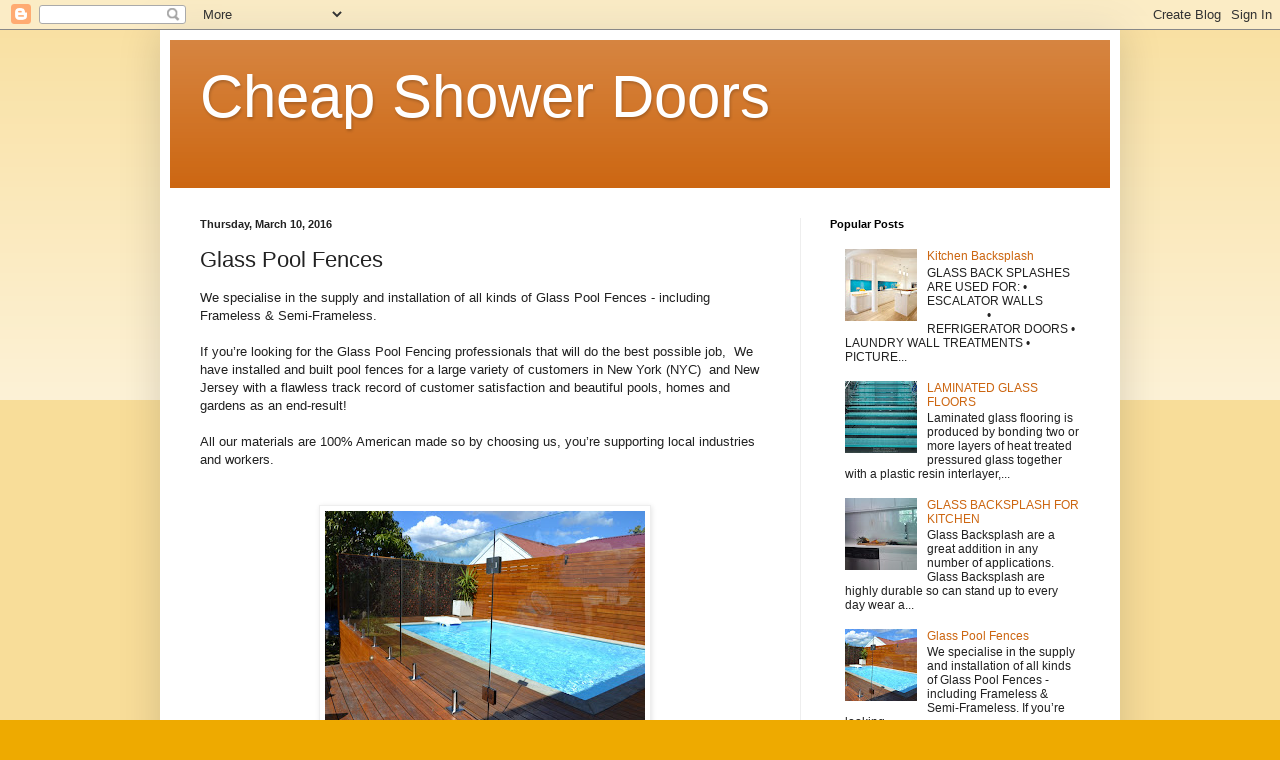

--- FILE ---
content_type: text/html; charset=UTF-8
request_url: https://cheap.showerdoorsnyc.net/2016/03/glass-pool-fences.html
body_size: 18126
content:
<!DOCTYPE html>
<html class='v2' dir='ltr' lang='en' xmlns='http://www.w3.org/1999/xhtml' xmlns:b='http://www.google.com/2005/gml/b' xmlns:data='http://www.google.com/2005/gml/data' xmlns:expr='http://www.google.com/2005/gml/expr'>
<head>
<link href='https://www.blogger.com/static/v1/widgets/335934321-css_bundle_v2.css' rel='stylesheet' type='text/css'/>
<meta content='width=1100' name='viewport'/>
<meta content='text/html; charset=UTF-8' http-equiv='Content-Type'/>
<meta content='blogger' name='generator'/>
<link href='https://cheap.showerdoorsnyc.net/favicon.ico' rel='icon' type='image/x-icon'/>
<link href='https://cheap.showerdoorsnyc.net/2016/03/glass-pool-fences.html' rel='canonical'/>
<link rel="alternate" type="application/atom+xml" title="Cheap Shower Doors - Atom" href="https://cheap.showerdoorsnyc.net/feeds/posts/default" />
<link rel="alternate" type="application/rss+xml" title="Cheap Shower Doors - RSS" href="https://cheap.showerdoorsnyc.net/feeds/posts/default?alt=rss" />
<link rel="service.post" type="application/atom+xml" title="Cheap Shower Doors - Atom" href="https://www.blogger.com/feeds/6627256574971462831/posts/default" />

<link rel="alternate" type="application/atom+xml" title="Cheap Shower Doors - Atom" href="https://cheap.showerdoorsnyc.net/feeds/3189265207436098108/comments/default" />
<!--Can't find substitution for tag [blog.ieCssRetrofitLinks]-->
<link href='https://blogger.googleusercontent.com/img/b/R29vZ2xl/AVvXsEiNJV4sV5mrsRY5xJcJRFdI5rXAefbsZ289rmh2tUM6Xut9Unay4ii_CjjVrS3x1oNE_67wPjYt3WGB7Y_oas2Gee9TKWm9YMjDggJ59yt0teckY0IRA7ezpTQG6PKahDVO4E-SrGvN6g1b/s320/frameless-glass-doors-hinges-for-glass.jpg' rel='image_src'/>
<meta content='https://cheap.showerdoorsnyc.net/2016/03/glass-pool-fences.html' property='og:url'/>
<meta content='Glass Pool Fences' property='og:title'/>
<meta content='Cheap  Shower doors from NY offers expert service to design and install your next shower and bath enclosure. 
Call for a free estimate +1-917-283-2123' property='og:description'/>
<meta content='https://blogger.googleusercontent.com/img/b/R29vZ2xl/AVvXsEiNJV4sV5mrsRY5xJcJRFdI5rXAefbsZ289rmh2tUM6Xut9Unay4ii_CjjVrS3x1oNE_67wPjYt3WGB7Y_oas2Gee9TKWm9YMjDggJ59yt0teckY0IRA7ezpTQG6PKahDVO4E-SrGvN6g1b/w1200-h630-p-k-no-nu/frameless-glass-doors-hinges-for-glass.jpg' property='og:image'/>
<title>Cheap Shower Doors: Glass Pool Fences</title>
<style id='page-skin-1' type='text/css'><!--
/*
-----------------------------------------------
Blogger Template Style
Name:     Simple
Designer: Blogger
URL:      www.blogger.com
----------------------------------------------- */
/* Content
----------------------------------------------- */
body {
font: normal normal 12px Arial, Tahoma, Helvetica, FreeSans, sans-serif;
color: #222222;
background: #eeaa00 none repeat scroll top left;
padding: 0 40px 40px 40px;
}
html body .region-inner {
min-width: 0;
max-width: 100%;
width: auto;
}
h2 {
font-size: 22px;
}
a:link {
text-decoration:none;
color: #cc6611;
}
a:visited {
text-decoration:none;
color: #888888;
}
a:hover {
text-decoration:underline;
color: #ff9900;
}
.body-fauxcolumn-outer .fauxcolumn-inner {
background: transparent url(https://resources.blogblog.com/blogblog/data/1kt/simple/body_gradient_tile_light.png) repeat scroll top left;
_background-image: none;
}
.body-fauxcolumn-outer .cap-top {
position: absolute;
z-index: 1;
height: 400px;
width: 100%;
}
.body-fauxcolumn-outer .cap-top .cap-left {
width: 100%;
background: transparent url(https://resources.blogblog.com/blogblog/data/1kt/simple/gradients_light.png) repeat-x scroll top left;
_background-image: none;
}
.content-outer {
-moz-box-shadow: 0 0 40px rgba(0, 0, 0, .15);
-webkit-box-shadow: 0 0 5px rgba(0, 0, 0, .15);
-goog-ms-box-shadow: 0 0 10px #333333;
box-shadow: 0 0 40px rgba(0, 0, 0, .15);
margin-bottom: 1px;
}
.content-inner {
padding: 10px 10px;
}
.content-inner {
background-color: #ffffff;
}
/* Header
----------------------------------------------- */
.header-outer {
background: #cc6611 url(https://resources.blogblog.com/blogblog/data/1kt/simple/gradients_light.png) repeat-x scroll 0 -400px;
_background-image: none;
}
.Header h1 {
font: normal normal 60px Arial, Tahoma, Helvetica, FreeSans, sans-serif;
color: #ffffff;
text-shadow: 1px 2px 3px rgba(0, 0, 0, .2);
}
.Header h1 a {
color: #ffffff;
}
.Header .description {
font-size: 140%;
color: #ffffff;
}
.header-inner .Header .titlewrapper {
padding: 22px 30px;
}
.header-inner .Header .descriptionwrapper {
padding: 0 30px;
}
/* Tabs
----------------------------------------------- */
.tabs-inner .section:first-child {
border-top: 0 solid #eeeeee;
}
.tabs-inner .section:first-child ul {
margin-top: -0;
border-top: 0 solid #eeeeee;
border-left: 0 solid #eeeeee;
border-right: 0 solid #eeeeee;
}
.tabs-inner .widget ul {
background: #f5f5f5 url(https://resources.blogblog.com/blogblog/data/1kt/simple/gradients_light.png) repeat-x scroll 0 -800px;
_background-image: none;
border-bottom: 1px solid #eeeeee;
margin-top: 0;
margin-left: -30px;
margin-right: -30px;
}
.tabs-inner .widget li a {
display: inline-block;
padding: .6em 1em;
font: normal normal 14px Arial, Tahoma, Helvetica, FreeSans, sans-serif;
color: #999999;
border-left: 1px solid #ffffff;
border-right: 1px solid #eeeeee;
}
.tabs-inner .widget li:first-child a {
border-left: none;
}
.tabs-inner .widget li.selected a, .tabs-inner .widget li a:hover {
color: #000000;
background-color: #eeeeee;
text-decoration: none;
}
/* Columns
----------------------------------------------- */
.main-outer {
border-top: 0 solid #eeeeee;
}
.fauxcolumn-left-outer .fauxcolumn-inner {
border-right: 1px solid #eeeeee;
}
.fauxcolumn-right-outer .fauxcolumn-inner {
border-left: 1px solid #eeeeee;
}
/* Headings
----------------------------------------------- */
div.widget > h2,
div.widget h2.title {
margin: 0 0 1em 0;
font: normal bold 11px Arial, Tahoma, Helvetica, FreeSans, sans-serif;
color: #000000;
}
/* Widgets
----------------------------------------------- */
.widget .zippy {
color: #999999;
text-shadow: 2px 2px 1px rgba(0, 0, 0, .1);
}
.widget .popular-posts ul {
list-style: none;
}
/* Posts
----------------------------------------------- */
h2.date-header {
font: normal bold 11px Arial, Tahoma, Helvetica, FreeSans, sans-serif;
}
.date-header span {
background-color: transparent;
color: #222222;
padding: inherit;
letter-spacing: inherit;
margin: inherit;
}
.main-inner {
padding-top: 30px;
padding-bottom: 30px;
}
.main-inner .column-center-inner {
padding: 0 15px;
}
.main-inner .column-center-inner .section {
margin: 0 15px;
}
.post {
margin: 0 0 25px 0;
}
h3.post-title, .comments h4 {
font: normal normal 22px Arial, Tahoma, Helvetica, FreeSans, sans-serif;
margin: .75em 0 0;
}
.post-body {
font-size: 110%;
line-height: 1.4;
position: relative;
}
.post-body img, .post-body .tr-caption-container, .Profile img, .Image img,
.BlogList .item-thumbnail img {
padding: 2px;
background: #ffffff;
border: 1px solid #eeeeee;
-moz-box-shadow: 1px 1px 5px rgba(0, 0, 0, .1);
-webkit-box-shadow: 1px 1px 5px rgba(0, 0, 0, .1);
box-shadow: 1px 1px 5px rgba(0, 0, 0, .1);
}
.post-body img, .post-body .tr-caption-container {
padding: 5px;
}
.post-body .tr-caption-container {
color: #222222;
}
.post-body .tr-caption-container img {
padding: 0;
background: transparent;
border: none;
-moz-box-shadow: 0 0 0 rgba(0, 0, 0, .1);
-webkit-box-shadow: 0 0 0 rgba(0, 0, 0, .1);
box-shadow: 0 0 0 rgba(0, 0, 0, .1);
}
.post-header {
margin: 0 0 1.5em;
line-height: 1.6;
font-size: 90%;
}
.post-footer {
margin: 20px -2px 0;
padding: 5px 10px;
color: #666666;
background-color: #f9f9f9;
border-bottom: 1px solid #eeeeee;
line-height: 1.6;
font-size: 90%;
}
#comments .comment-author {
padding-top: 1.5em;
border-top: 1px solid #eeeeee;
background-position: 0 1.5em;
}
#comments .comment-author:first-child {
padding-top: 0;
border-top: none;
}
.avatar-image-container {
margin: .2em 0 0;
}
#comments .avatar-image-container img {
border: 1px solid #eeeeee;
}
/* Comments
----------------------------------------------- */
.comments .comments-content .icon.blog-author {
background-repeat: no-repeat;
background-image: url([data-uri]);
}
.comments .comments-content .loadmore a {
border-top: 1px solid #999999;
border-bottom: 1px solid #999999;
}
.comments .comment-thread.inline-thread {
background-color: #f9f9f9;
}
.comments .continue {
border-top: 2px solid #999999;
}
/* Accents
---------------------------------------------- */
.section-columns td.columns-cell {
border-left: 1px solid #eeeeee;
}
.blog-pager {
background: transparent none no-repeat scroll top center;
}
.blog-pager-older-link, .home-link,
.blog-pager-newer-link {
background-color: #ffffff;
padding: 5px;
}
.footer-outer {
border-top: 0 dashed #bbbbbb;
}
/* Mobile
----------------------------------------------- */
body.mobile  {
background-size: auto;
}
.mobile .body-fauxcolumn-outer {
background: transparent none repeat scroll top left;
}
.mobile .body-fauxcolumn-outer .cap-top {
background-size: 100% auto;
}
.mobile .content-outer {
-webkit-box-shadow: 0 0 3px rgba(0, 0, 0, .15);
box-shadow: 0 0 3px rgba(0, 0, 0, .15);
}
.mobile .tabs-inner .widget ul {
margin-left: 0;
margin-right: 0;
}
.mobile .post {
margin: 0;
}
.mobile .main-inner .column-center-inner .section {
margin: 0;
}
.mobile .date-header span {
padding: 0.1em 10px;
margin: 0 -10px;
}
.mobile h3.post-title {
margin: 0;
}
.mobile .blog-pager {
background: transparent none no-repeat scroll top center;
}
.mobile .footer-outer {
border-top: none;
}
.mobile .main-inner, .mobile .footer-inner {
background-color: #ffffff;
}
.mobile-index-contents {
color: #222222;
}
.mobile-link-button {
background-color: #cc6611;
}
.mobile-link-button a:link, .mobile-link-button a:visited {
color: #ffffff;
}
.mobile .tabs-inner .section:first-child {
border-top: none;
}
.mobile .tabs-inner .PageList .widget-content {
background-color: #eeeeee;
color: #000000;
border-top: 1px solid #eeeeee;
border-bottom: 1px solid #eeeeee;
}
.mobile .tabs-inner .PageList .widget-content .pagelist-arrow {
border-left: 1px solid #eeeeee;
}

--></style>
<style id='template-skin-1' type='text/css'><!--
body {
min-width: 960px;
}
.content-outer, .content-fauxcolumn-outer, .region-inner {
min-width: 960px;
max-width: 960px;
_width: 960px;
}
.main-inner .columns {
padding-left: 0;
padding-right: 310px;
}
.main-inner .fauxcolumn-center-outer {
left: 0;
right: 310px;
/* IE6 does not respect left and right together */
_width: expression(this.parentNode.offsetWidth -
parseInt("0") -
parseInt("310px") + 'px');
}
.main-inner .fauxcolumn-left-outer {
width: 0;
}
.main-inner .fauxcolumn-right-outer {
width: 310px;
}
.main-inner .column-left-outer {
width: 0;
right: 100%;
margin-left: -0;
}
.main-inner .column-right-outer {
width: 310px;
margin-right: -310px;
}
#layout {
min-width: 0;
}
#layout .content-outer {
min-width: 0;
width: 800px;
}
#layout .region-inner {
min-width: 0;
width: auto;
}
body#layout div.add_widget {
padding: 8px;
}
body#layout div.add_widget a {
margin-left: 32px;
}
--></style>
<!-- Global site tag (gtag.js) - Google Analytics -->
<script async='async' src='https://www.googletagmanager.com/gtag/js?id=UA-137185299-10'></script>
<script>
  window.dataLayer = window.dataLayer || [];
  function gtag(){dataLayer.push(arguments);}
  gtag('js', new Date());

  gtag('config', 'UA-137185299-10');
</script>
<link href='https://www.blogger.com/dyn-css/authorization.css?targetBlogID=6627256574971462831&amp;zx=7b89a6b7-df73-4557-9de7-4ed8388b2f9d' media='none' onload='if(media!=&#39;all&#39;)media=&#39;all&#39;' rel='stylesheet'/><noscript><link href='https://www.blogger.com/dyn-css/authorization.css?targetBlogID=6627256574971462831&amp;zx=7b89a6b7-df73-4557-9de7-4ed8388b2f9d' rel='stylesheet'/></noscript>
<meta name='google-adsense-platform-account' content='ca-host-pub-1556223355139109'/>
<meta name='google-adsense-platform-domain' content='blogspot.com'/>

</head>
<body class='loading variant-bold'>
<div class='navbar section' id='navbar' name='Navbar'><div class='widget Navbar' data-version='1' id='Navbar1'><script type="text/javascript">
    function setAttributeOnload(object, attribute, val) {
      if(window.addEventListener) {
        window.addEventListener('load',
          function(){ object[attribute] = val; }, false);
      } else {
        window.attachEvent('onload', function(){ object[attribute] = val; });
      }
    }
  </script>
<div id="navbar-iframe-container"></div>
<script type="text/javascript" src="https://apis.google.com/js/platform.js"></script>
<script type="text/javascript">
      gapi.load("gapi.iframes:gapi.iframes.style.bubble", function() {
        if (gapi.iframes && gapi.iframes.getContext) {
          gapi.iframes.getContext().openChild({
              url: 'https://www.blogger.com/navbar/6627256574971462831?po\x3d3189265207436098108\x26origin\x3dhttps://cheap.showerdoorsnyc.net',
              where: document.getElementById("navbar-iframe-container"),
              id: "navbar-iframe"
          });
        }
      });
    </script><script type="text/javascript">
(function() {
var script = document.createElement('script');
script.type = 'text/javascript';
script.src = '//pagead2.googlesyndication.com/pagead/js/google_top_exp.js';
var head = document.getElementsByTagName('head')[0];
if (head) {
head.appendChild(script);
}})();
</script>
</div></div>
<div class='body-fauxcolumns'>
<div class='fauxcolumn-outer body-fauxcolumn-outer'>
<div class='cap-top'>
<div class='cap-left'></div>
<div class='cap-right'></div>
</div>
<div class='fauxborder-left'>
<div class='fauxborder-right'></div>
<div class='fauxcolumn-inner'>
</div>
</div>
<div class='cap-bottom'>
<div class='cap-left'></div>
<div class='cap-right'></div>
</div>
</div>
</div>
<div class='content'>
<div class='content-fauxcolumns'>
<div class='fauxcolumn-outer content-fauxcolumn-outer'>
<div class='cap-top'>
<div class='cap-left'></div>
<div class='cap-right'></div>
</div>
<div class='fauxborder-left'>
<div class='fauxborder-right'></div>
<div class='fauxcolumn-inner'>
</div>
</div>
<div class='cap-bottom'>
<div class='cap-left'></div>
<div class='cap-right'></div>
</div>
</div>
</div>
<div class='content-outer'>
<div class='content-cap-top cap-top'>
<div class='cap-left'></div>
<div class='cap-right'></div>
</div>
<div class='fauxborder-left content-fauxborder-left'>
<div class='fauxborder-right content-fauxborder-right'></div>
<div class='content-inner'>
<header>
<div class='header-outer'>
<div class='header-cap-top cap-top'>
<div class='cap-left'></div>
<div class='cap-right'></div>
</div>
<div class='fauxborder-left header-fauxborder-left'>
<div class='fauxborder-right header-fauxborder-right'></div>
<div class='region-inner header-inner'>
<div class='header section' id='header' name='Header'><div class='widget Header' data-version='1' id='Header1'>
<div id='header-inner'>
<div class='titlewrapper'>
<h1 class='title'>
<a href='https://cheap.showerdoorsnyc.net/'>
Cheap Shower Doors
</a>
</h1>
</div>
<div class='descriptionwrapper'>
<p class='description'><span>
</span></p>
</div>
</div>
</div></div>
</div>
</div>
<div class='header-cap-bottom cap-bottom'>
<div class='cap-left'></div>
<div class='cap-right'></div>
</div>
</div>
</header>
<div class='tabs-outer'>
<div class='tabs-cap-top cap-top'>
<div class='cap-left'></div>
<div class='cap-right'></div>
</div>
<div class='fauxborder-left tabs-fauxborder-left'>
<div class='fauxborder-right tabs-fauxborder-right'></div>
<div class='region-inner tabs-inner'>
<div class='tabs no-items section' id='crosscol' name='Cross-Column'></div>
<div class='tabs no-items section' id='crosscol-overflow' name='Cross-Column 2'></div>
</div>
</div>
<div class='tabs-cap-bottom cap-bottom'>
<div class='cap-left'></div>
<div class='cap-right'></div>
</div>
</div>
<div class='main-outer'>
<div class='main-cap-top cap-top'>
<div class='cap-left'></div>
<div class='cap-right'></div>
</div>
<div class='fauxborder-left main-fauxborder-left'>
<div class='fauxborder-right main-fauxborder-right'></div>
<div class='region-inner main-inner'>
<div class='columns fauxcolumns'>
<div class='fauxcolumn-outer fauxcolumn-center-outer'>
<div class='cap-top'>
<div class='cap-left'></div>
<div class='cap-right'></div>
</div>
<div class='fauxborder-left'>
<div class='fauxborder-right'></div>
<div class='fauxcolumn-inner'>
</div>
</div>
<div class='cap-bottom'>
<div class='cap-left'></div>
<div class='cap-right'></div>
</div>
</div>
<div class='fauxcolumn-outer fauxcolumn-left-outer'>
<div class='cap-top'>
<div class='cap-left'></div>
<div class='cap-right'></div>
</div>
<div class='fauxborder-left'>
<div class='fauxborder-right'></div>
<div class='fauxcolumn-inner'>
</div>
</div>
<div class='cap-bottom'>
<div class='cap-left'></div>
<div class='cap-right'></div>
</div>
</div>
<div class='fauxcolumn-outer fauxcolumn-right-outer'>
<div class='cap-top'>
<div class='cap-left'></div>
<div class='cap-right'></div>
</div>
<div class='fauxborder-left'>
<div class='fauxborder-right'></div>
<div class='fauxcolumn-inner'>
</div>
</div>
<div class='cap-bottom'>
<div class='cap-left'></div>
<div class='cap-right'></div>
</div>
</div>
<!-- corrects IE6 width calculation -->
<div class='columns-inner'>
<div class='column-center-outer'>
<div class='column-center-inner'>
<div class='main section' id='main' name='Main'><div class='widget Blog' data-version='1' id='Blog1'>
<div class='blog-posts hfeed'>

          <div class="date-outer">
        
<h2 class='date-header'><span>Thursday, March 10, 2016</span></h2>

          <div class="date-posts">
        
<div class='post-outer'>
<div class='post hentry uncustomized-post-template' itemprop='blogPost' itemscope='itemscope' itemtype='http://schema.org/BlogPosting'>
<meta content='https://blogger.googleusercontent.com/img/b/R29vZ2xl/AVvXsEiNJV4sV5mrsRY5xJcJRFdI5rXAefbsZ289rmh2tUM6Xut9Unay4ii_CjjVrS3x1oNE_67wPjYt3WGB7Y_oas2Gee9TKWm9YMjDggJ59yt0teckY0IRA7ezpTQG6PKahDVO4E-SrGvN6g1b/s320/frameless-glass-doors-hinges-for-glass.jpg' itemprop='image_url'/>
<meta content='6627256574971462831' itemprop='blogId'/>
<meta content='3189265207436098108' itemprop='postId'/>
<a name='3189265207436098108'></a>
<h3 class='post-title entry-title' itemprop='name'>
Glass Pool Fences
</h3>
<div class='post-header'>
<div class='post-header-line-1'></div>
</div>
<div class='post-body entry-content' id='post-body-3189265207436098108' itemprop='description articleBody'>
<div dir="ltr" style="text-align: left;" trbidi="on">We specialise in the supply and installation of all kinds of Glass Pool Fences - including Frameless &amp; Semi-Frameless.<br /><br />If you&#8217;re looking for the Glass Pool Fencing professionals that will do the best possible job, &nbsp;We have installed and built pool fences for a large variety of customers in New York (NYC) &nbsp;and New Jersey with a flawless track record of customer satisfaction and beautiful pools, homes and gardens as an end-result!<br /><br />All our materials are 100% American made so by choosing us, you&#8217;re supporting local industries and workers.<br /><br /><br /><div class="separator" style="clear: both; text-align: center;"><a href="https://blogger.googleusercontent.com/img/b/R29vZ2xl/AVvXsEiNJV4sV5mrsRY5xJcJRFdI5rXAefbsZ289rmh2tUM6Xut9Unay4ii_CjjVrS3x1oNE_67wPjYt3WGB7Y_oas2Gee9TKWm9YMjDggJ59yt0teckY0IRA7ezpTQG6PKahDVO4E-SrGvN6g1b/s1600/frameless-glass-doors-hinges-for-glass.jpg" imageanchor="1" style="margin-left: 1em; margin-right: 1em;"><img border="0" height="213" src="https://blogger.googleusercontent.com/img/b/R29vZ2xl/AVvXsEiNJV4sV5mrsRY5xJcJRFdI5rXAefbsZ289rmh2tUM6Xut9Unay4ii_CjjVrS3x1oNE_67wPjYt3WGB7Y_oas2Gee9TKWm9YMjDggJ59yt0teckY0IRA7ezpTQG6PKahDVO4E-SrGvN6g1b/s320/frameless-glass-doors-hinges-for-glass.jpg" width="320" /></a></div><br /><div class="separator" style="clear: both; text-align: center;"><a href="https://blogger.googleusercontent.com/img/b/R29vZ2xl/AVvXsEi0qlF0RLasCM_Ka2MzSWX_NcRqcpv-RFG342S4tBteKjBorcGJ_VduZ_8y0Hjz6-DHAO6_d7j7qsvQ-_wFCcwiKFp0Skx8f4CWg75_WFMxkNty5UOj5DAPHe6ebTPAkHtty7OxjTMdlqNh/s1600/glass-pool-fence.jpg" imageanchor="1" style="margin-left: 1em; margin-right: 1em;"><img border="0" height="213" src="https://blogger.googleusercontent.com/img/b/R29vZ2xl/AVvXsEi0qlF0RLasCM_Ka2MzSWX_NcRqcpv-RFG342S4tBteKjBorcGJ_VduZ_8y0Hjz6-DHAO6_d7j7qsvQ-_wFCcwiKFp0Skx8f4CWg75_WFMxkNty5UOj5DAPHe6ebTPAkHtty7OxjTMdlqNh/s320/glass-pool-fence.jpg" width="320" /></a></div><br /><div class="separator" style="clear: both; text-align: center;"><a href="https://blogger.googleusercontent.com/img/b/R29vZ2xl/AVvXsEh2AdprhgF0hNJ0r9ErkkE63ePbkknPGuoUxQuJAVQhv-EDvZxD5S8GilmhUxhxw7ugpbd5Pw3SkX_2xjLReDl5gffFgT0-AK2EagxBV2c6i860KRLtpePeQfXYY-VhW7rQibNqNIfY9nh8/s1600/glass-pool-fencing.jpg" imageanchor="1" style="margin-left: 1em; margin-right: 1em;"><img border="0" height="233" src="https://blogger.googleusercontent.com/img/b/R29vZ2xl/AVvXsEh2AdprhgF0hNJ0r9ErkkE63ePbkknPGuoUxQuJAVQhv-EDvZxD5S8GilmhUxhxw7ugpbd5Pw3SkX_2xjLReDl5gffFgT0-AK2EagxBV2c6i860KRLtpePeQfXYY-VhW7rQibNqNIfY9nh8/s320/glass-pool-fencing.jpg" width="320" /></a></div><br /><div class="separator" style="clear: both; text-align: center;"><a href="https://blogger.googleusercontent.com/img/b/R29vZ2xl/AVvXsEgTdszXGwGPTe8P90kHA_wXpuxsb4A0md58P2eQriryIDZThfCyERD8m_98dFcePT0IPPCXYsv9UMczo1YgAduwQ7sOrCnfm5WM0t9l9bHyWQNLL7zAfUSQQHjm4KdUhQzv6KnWSx48sNb_/s1600/Stainless-Steel-Glass-Pool-Fencing.jpg" imageanchor="1" style="margin-left: 1em; margin-right: 1em;"><img border="0" height="227" src="https://blogger.googleusercontent.com/img/b/R29vZ2xl/AVvXsEgTdszXGwGPTe8P90kHA_wXpuxsb4A0md58P2eQriryIDZThfCyERD8m_98dFcePT0IPPCXYsv9UMczo1YgAduwQ7sOrCnfm5WM0t9l9bHyWQNLL7zAfUSQQHjm4KdUhQzv6KnWSx48sNb_/s320/Stainless-Steel-Glass-Pool-Fencing.jpg" width="320" /></a></div><br /><div class="separator" style="clear: both; text-align: center;"><a href="https://blogger.googleusercontent.com/img/b/R29vZ2xl/AVvXsEj7iNlVMV_zcbbUrtP15a4j35JXnG6p8_au07YZtTXadlgpv7f9ytfV0ISklNcEJNdZhKPdVkfxckuPxB8xCArN_8dlRsW8CuV2XU53PE1b32yPIoTvTJPiXYtSN5yruZYZp5OxakmfvK9q/s1600/Wembley1.jpg" imageanchor="1" style="margin-left: 1em; margin-right: 1em;"><img border="0" height="240" src="https://blogger.googleusercontent.com/img/b/R29vZ2xl/AVvXsEj7iNlVMV_zcbbUrtP15a4j35JXnG6p8_au07YZtTXadlgpv7f9ytfV0ISklNcEJNdZhKPdVkfxckuPxB8xCArN_8dlRsW8CuV2XU53PE1b32yPIoTvTJPiXYtSN5yruZYZp5OxakmfvK9q/s320/Wembley1.jpg" width="320" /></a></div><div class="separator" style="clear: both; text-align: center;"><br /></div><div class="separator" style="clear: both; text-align: center;">&nbsp;<a href="https://4.bp.blogspot.com/-0o7L12kogxs/VrqYMGtZaXI/AAAAAAAAJXE/id6mj9tTbckq8OqIIOfndrGmo5wNaQYZw/s1600/20151007_155751.jpg" imageanchor="1" style="margin-left: 1em; margin-right: 1em;"><img border="0" height="192" src="https://4.bp.blogspot.com/-0o7L12kogxs/VrqYMGtZaXI/AAAAAAAAJXE/id6mj9tTbckq8OqIIOfndrGmo5wNaQYZw/s320/20151007_155751.jpg" width="320" /></a></div><br /></div>
<div style='clear: both;'></div>
</div>
<div class='post-footer'>
<div class='post-footer-line post-footer-line-1'>
<span class='post-author vcard'>
Posted by
<span class='fn' itemprop='author' itemscope='itemscope' itemtype='http://schema.org/Person'>
<meta content='https://www.blogger.com/profile/00085967219675275535' itemprop='url'/>
<a class='g-profile' href='https://www.blogger.com/profile/00085967219675275535' rel='author' title='author profile'>
<span itemprop='name'>Giovani</span>
</a>
</span>
</span>
<span class='post-timestamp'>
at
<meta content='https://cheap.showerdoorsnyc.net/2016/03/glass-pool-fences.html' itemprop='url'/>
<a class='timestamp-link' href='https://cheap.showerdoorsnyc.net/2016/03/glass-pool-fences.html' rel='bookmark' title='permanent link'><abbr class='published' itemprop='datePublished' title='2016-03-10T22:52:00-08:00'>10:52&#8239;PM</abbr></a>
</span>
<span class='post-comment-link'>
</span>
<span class='post-icons'>
<span class='item-control blog-admin pid-792487300'>
<a href='https://www.blogger.com/post-edit.g?blogID=6627256574971462831&postID=3189265207436098108&from=pencil' title='Edit Post'>
<img alt='' class='icon-action' height='18' src='https://resources.blogblog.com/img/icon18_edit_allbkg.gif' width='18'/>
</a>
</span>
</span>
<div class='post-share-buttons goog-inline-block'>
<a class='goog-inline-block share-button sb-email' href='https://www.blogger.com/share-post.g?blogID=6627256574971462831&postID=3189265207436098108&target=email' target='_blank' title='Email This'><span class='share-button-link-text'>Email This</span></a><a class='goog-inline-block share-button sb-blog' href='https://www.blogger.com/share-post.g?blogID=6627256574971462831&postID=3189265207436098108&target=blog' onclick='window.open(this.href, "_blank", "height=270,width=475"); return false;' target='_blank' title='BlogThis!'><span class='share-button-link-text'>BlogThis!</span></a><a class='goog-inline-block share-button sb-twitter' href='https://www.blogger.com/share-post.g?blogID=6627256574971462831&postID=3189265207436098108&target=twitter' target='_blank' title='Share to X'><span class='share-button-link-text'>Share to X</span></a><a class='goog-inline-block share-button sb-facebook' href='https://www.blogger.com/share-post.g?blogID=6627256574971462831&postID=3189265207436098108&target=facebook' onclick='window.open(this.href, "_blank", "height=430,width=640"); return false;' target='_blank' title='Share to Facebook'><span class='share-button-link-text'>Share to Facebook</span></a><a class='goog-inline-block share-button sb-pinterest' href='https://www.blogger.com/share-post.g?blogID=6627256574971462831&postID=3189265207436098108&target=pinterest' target='_blank' title='Share to Pinterest'><span class='share-button-link-text'>Share to Pinterest</span></a>
</div>
</div>
<div class='post-footer-line post-footer-line-2'>
<span class='post-labels'>
Labels:
<a href='https://cheap.showerdoorsnyc.net/search/label/glass%20fence%20manufacturer%20in%20new%20york' rel='tag'>glass fence manufacturer in new york</a>,
<a href='https://cheap.showerdoorsnyc.net/search/label/glass%20pool%20fence%20installation' rel='tag'>glass pool fence installation</a>,
<a href='https://cheap.showerdoorsnyc.net/search/label/glass%20pool%20fence%20Nassau%20county' rel='tag'>glass pool fence Nassau county</a>,
<a href='https://cheap.showerdoorsnyc.net/search/label/glass%20pool%20fence%20new%20york' rel='tag'>glass pool fence new york</a>,
<a href='https://cheap.showerdoorsnyc.net/search/label/glass%20pool%20fence%20staten%20island' rel='tag'>glass pool fence staten island</a>,
<a href='https://cheap.showerdoorsnyc.net/search/label/glass%20pool%20fence%20Suffolk%20county' rel='tag'>glass pool fence Suffolk county</a>
</span>
</div>
<div class='post-footer-line post-footer-line-3'>
<span class='post-location'>
</span>
</div>
</div>
</div>
<div class='comments' id='comments'>
<a name='comments'></a>
<h4>8 comments:</h4>
<div class='comments-content'>
<script async='async' src='' type='text/javascript'></script>
<script type='text/javascript'>
    (function() {
      var items = null;
      var msgs = null;
      var config = {};

// <![CDATA[
      var cursor = null;
      if (items && items.length > 0) {
        cursor = parseInt(items[items.length - 1].timestamp) + 1;
      }

      var bodyFromEntry = function(entry) {
        var text = (entry &&
                    ((entry.content && entry.content.$t) ||
                     (entry.summary && entry.summary.$t))) ||
            '';
        if (entry && entry.gd$extendedProperty) {
          for (var k in entry.gd$extendedProperty) {
            if (entry.gd$extendedProperty[k].name == 'blogger.contentRemoved') {
              return '<span class="deleted-comment">' + text + '</span>';
            }
          }
        }
        return text;
      }

      var parse = function(data) {
        cursor = null;
        var comments = [];
        if (data && data.feed && data.feed.entry) {
          for (var i = 0, entry; entry = data.feed.entry[i]; i++) {
            var comment = {};
            // comment ID, parsed out of the original id format
            var id = /blog-(\d+).post-(\d+)/.exec(entry.id.$t);
            comment.id = id ? id[2] : null;
            comment.body = bodyFromEntry(entry);
            comment.timestamp = Date.parse(entry.published.$t) + '';
            if (entry.author && entry.author.constructor === Array) {
              var auth = entry.author[0];
              if (auth) {
                comment.author = {
                  name: (auth.name ? auth.name.$t : undefined),
                  profileUrl: (auth.uri ? auth.uri.$t : undefined),
                  avatarUrl: (auth.gd$image ? auth.gd$image.src : undefined)
                };
              }
            }
            if (entry.link) {
              if (entry.link[2]) {
                comment.link = comment.permalink = entry.link[2].href;
              }
              if (entry.link[3]) {
                var pid = /.*comments\/default\/(\d+)\?.*/.exec(entry.link[3].href);
                if (pid && pid[1]) {
                  comment.parentId = pid[1];
                }
              }
            }
            comment.deleteclass = 'item-control blog-admin';
            if (entry.gd$extendedProperty) {
              for (var k in entry.gd$extendedProperty) {
                if (entry.gd$extendedProperty[k].name == 'blogger.itemClass') {
                  comment.deleteclass += ' ' + entry.gd$extendedProperty[k].value;
                } else if (entry.gd$extendedProperty[k].name == 'blogger.displayTime') {
                  comment.displayTime = entry.gd$extendedProperty[k].value;
                }
              }
            }
            comments.push(comment);
          }
        }
        return comments;
      };

      var paginator = function(callback) {
        if (hasMore()) {
          var url = config.feed + '?alt=json&v=2&orderby=published&reverse=false&max-results=50';
          if (cursor) {
            url += '&published-min=' + new Date(cursor).toISOString();
          }
          window.bloggercomments = function(data) {
            var parsed = parse(data);
            cursor = parsed.length < 50 ? null
                : parseInt(parsed[parsed.length - 1].timestamp) + 1
            callback(parsed);
            window.bloggercomments = null;
          }
          url += '&callback=bloggercomments';
          var script = document.createElement('script');
          script.type = 'text/javascript';
          script.src = url;
          document.getElementsByTagName('head')[0].appendChild(script);
        }
      };
      var hasMore = function() {
        return !!cursor;
      };
      var getMeta = function(key, comment) {
        if ('iswriter' == key) {
          var matches = !!comment.author
              && comment.author.name == config.authorName
              && comment.author.profileUrl == config.authorUrl;
          return matches ? 'true' : '';
        } else if ('deletelink' == key) {
          return config.baseUri + '/comment/delete/'
               + config.blogId + '/' + comment.id;
        } else if ('deleteclass' == key) {
          return comment.deleteclass;
        }
        return '';
      };

      var replybox = null;
      var replyUrlParts = null;
      var replyParent = undefined;

      var onReply = function(commentId, domId) {
        if (replybox == null) {
          // lazily cache replybox, and adjust to suit this style:
          replybox = document.getElementById('comment-editor');
          if (replybox != null) {
            replybox.height = '250px';
            replybox.style.display = 'block';
            replyUrlParts = replybox.src.split('#');
          }
        }
        if (replybox && (commentId !== replyParent)) {
          replybox.src = '';
          document.getElementById(domId).insertBefore(replybox, null);
          replybox.src = replyUrlParts[0]
              + (commentId ? '&parentID=' + commentId : '')
              + '#' + replyUrlParts[1];
          replyParent = commentId;
        }
      };

      var hash = (window.location.hash || '#').substring(1);
      var startThread, targetComment;
      if (/^comment-form_/.test(hash)) {
        startThread = hash.substring('comment-form_'.length);
      } else if (/^c[0-9]+$/.test(hash)) {
        targetComment = hash.substring(1);
      }

      // Configure commenting API:
      var configJso = {
        'maxDepth': config.maxThreadDepth
      };
      var provider = {
        'id': config.postId,
        'data': items,
        'loadNext': paginator,
        'hasMore': hasMore,
        'getMeta': getMeta,
        'onReply': onReply,
        'rendered': true,
        'initComment': targetComment,
        'initReplyThread': startThread,
        'config': configJso,
        'messages': msgs
      };

      var render = function() {
        if (window.goog && window.goog.comments) {
          var holder = document.getElementById('comment-holder');
          window.goog.comments.render(holder, provider);
        }
      };

      // render now, or queue to render when library loads:
      if (window.goog && window.goog.comments) {
        render();
      } else {
        window.goog = window.goog || {};
        window.goog.comments = window.goog.comments || {};
        window.goog.comments.loadQueue = window.goog.comments.loadQueue || [];
        window.goog.comments.loadQueue.push(render);
      }
    })();
// ]]>
  </script>
<div id='comment-holder'>
<div class="comment-thread toplevel-thread"><ol id="top-ra"><li class="comment" id="c8121069737096664740"><div class="avatar-image-container"><img src="//www.blogger.com/img/blogger_logo_round_35.png" alt=""/></div><div class="comment-block"><div class="comment-header"><cite class="user"><a href="https://www.blogger.com/profile/00858576748282582673" rel="nofollow">UNKNOWN</a></cite><span class="icon user "></span><span class="datetime secondary-text"><a rel="nofollow" href="https://cheap.showerdoorsnyc.net/2016/03/glass-pool-fences.html?showComment=1600931163850#c8121069737096664740">September 24, 2020 at 12:06&#8239;AM</a></span></div><p class="comment-content">Yes i am totally agreed with this article and i just want say that this article is very nice and very informative article.I will make sure to be reading your blog more. You made a good point but I can&#39;t help but wonder, what about the other side? !!!!!!THANKS!!!!!! <a href="https://www.royalglass.co.nz/services/glass-partition/" rel="nofollow">glass partition walls for home</a></p><span class="comment-actions secondary-text"><a class="comment-reply" target="_self" data-comment-id="8121069737096664740">Reply</a><span class="item-control blog-admin blog-admin pid-788893862"><a target="_self" href="https://www.blogger.com/comment/delete/6627256574971462831/8121069737096664740">Delete</a></span></span></div><div class="comment-replies"><div id="c8121069737096664740-rt" class="comment-thread inline-thread hidden"><span class="thread-toggle thread-expanded"><span class="thread-arrow"></span><span class="thread-count"><a target="_self">Replies</a></span></span><ol id="c8121069737096664740-ra" class="thread-chrome thread-expanded"><div></div><div id="c8121069737096664740-continue" class="continue"><a class="comment-reply" target="_self" data-comment-id="8121069737096664740">Reply</a></div></ol></div></div><div class="comment-replybox-single" id="c8121069737096664740-ce"></div></li><li class="comment" id="c1500403343226242365"><div class="avatar-image-container"><img src="//blogger.googleusercontent.com/img/b/R29vZ2xl/AVvXsEgiojVNg_ytCskgxMC2N-xSYyKvLnAE9qmDcOQS9WecE7t1PAtnuP7Lpom6CM6Q98QJOyYlr_QMZu-e5XfqhuCe1Oi57j9foDwwwrhznaL02187hOaH8RshghrP4WmPmw/s45-c/Know-What-You-Should-Learn-About-The-Food-Verification-Toto-Site.jpg" alt=""/></div><div class="comment-block"><div class="comment-header"><cite class="user"><a href="https://www.blogger.com/profile/15619315679290851187" rel="nofollow">play</a></cite><span class="icon user "></span><span class="datetime secondary-text"><a rel="nofollow" href="https://cheap.showerdoorsnyc.net/2016/03/glass-pool-fences.html?showComment=1609313408865#c1500403343226242365">December 29, 2020 at 11:30&#8239;PM</a></span></div><p class="comment-content">I was reading some of your content on this website and I conceive this internet site is really informative ! Keep on putting up. <a href="http://www.ccpoolfencing.com.au/" rel="nofollow">temporary pool fencing perth</a><br></p><span class="comment-actions secondary-text"><a class="comment-reply" target="_self" data-comment-id="1500403343226242365">Reply</a><span class="item-control blog-admin blog-admin pid-473676264"><a target="_self" href="https://www.blogger.com/comment/delete/6627256574971462831/1500403343226242365">Delete</a></span></span></div><div class="comment-replies"><div id="c1500403343226242365-rt" class="comment-thread inline-thread hidden"><span class="thread-toggle thread-expanded"><span class="thread-arrow"></span><span class="thread-count"><a target="_self">Replies</a></span></span><ol id="c1500403343226242365-ra" class="thread-chrome thread-expanded"><div></div><div id="c1500403343226242365-continue" class="continue"><a class="comment-reply" target="_self" data-comment-id="1500403343226242365">Reply</a></div></ol></div></div><div class="comment-replybox-single" id="c1500403343226242365-ce"></div></li><li class="comment" id="c7560544960512468167"><div class="avatar-image-container"><img src="//www.blogger.com/img/blogger_logo_round_35.png" alt=""/></div><div class="comment-block"><div class="comment-header"><cite class="user"><a href="https://www.blogger.com/profile/07936488364851332447" rel="nofollow">CheatSyk</a></cite><span class="icon user "></span><span class="datetime secondary-text"><a rel="nofollow" href="https://cheap.showerdoorsnyc.net/2016/03/glass-pool-fences.html?showComment=1609494437011#c7560544960512468167">January 1, 2021 at 1:47&#8239;AM</a></span></div><p class="comment-content">Truly, network pool wall aren&#39;t also known as any remaining kinds of pool wall, yet they actually come exceptionally evaluated and suggest. <a href="https://www.mermaidfencing.com.au/" rel="nofollow">Pool Fencing Gold Coast</a><br></p><span class="comment-actions secondary-text"><a class="comment-reply" target="_self" data-comment-id="7560544960512468167">Reply</a><span class="item-control blog-admin blog-admin pid-184190746"><a target="_self" href="https://www.blogger.com/comment/delete/6627256574971462831/7560544960512468167">Delete</a></span></span></div><div class="comment-replies"><div id="c7560544960512468167-rt" class="comment-thread inline-thread hidden"><span class="thread-toggle thread-expanded"><span class="thread-arrow"></span><span class="thread-count"><a target="_self">Replies</a></span></span><ol id="c7560544960512468167-ra" class="thread-chrome thread-expanded"><div></div><div id="c7560544960512468167-continue" class="continue"><a class="comment-reply" target="_self" data-comment-id="7560544960512468167">Reply</a></div></ol></div></div><div class="comment-replybox-single" id="c7560544960512468167-ce"></div></li><li class="comment" id="c5635477942813750444"><div class="avatar-image-container"><img src="//www.blogger.com/img/blogger_logo_round_35.png" alt=""/></div><div class="comment-block"><div class="comment-header"><cite class="user"><a href="https://www.blogger.com/profile/12092429674861879453" rel="nofollow">seoaqsa</a></cite><span class="icon user "></span><span class="datetime secondary-text"><a rel="nofollow" href="https://cheap.showerdoorsnyc.net/2016/03/glass-pool-fences.html?showComment=1610465074091#c5635477942813750444">January 12, 2021 at 7:24&#8239;AM</a></span></div><p class="comment-content">Most beneficial gentleman speeches and toasts are made to enliven supply accolade up to the wedding couple. Newbie audio system the attention of loud crowds should always think about typically the great norm off presentation, which is their private. best man speaches <a href="https://freewarezpc.com/vcarve-pro-crack/" rel="nofollow">Download Vcarve Pro Crack</a></p><span class="comment-actions secondary-text"><a class="comment-reply" target="_self" data-comment-id="5635477942813750444">Reply</a><span class="item-control blog-admin blog-admin pid-548747687"><a target="_self" href="https://www.blogger.com/comment/delete/6627256574971462831/5635477942813750444">Delete</a></span></span></div><div class="comment-replies"><div id="c5635477942813750444-rt" class="comment-thread inline-thread hidden"><span class="thread-toggle thread-expanded"><span class="thread-arrow"></span><span class="thread-count"><a target="_self">Replies</a></span></span><ol id="c5635477942813750444-ra" class="thread-chrome thread-expanded"><div></div><div id="c5635477942813750444-continue" class="continue"><a class="comment-reply" target="_self" data-comment-id="5635477942813750444">Reply</a></div></ol></div></div><div class="comment-replybox-single" id="c5635477942813750444-ce"></div></li><li class="comment" id="c1192459742282752819"><div class="avatar-image-container"><img src="//www.blogger.com/img/blogger_logo_round_35.png" alt=""/></div><div class="comment-block"><div class="comment-header"><cite class="user"><a href="https://www.blogger.com/profile/11346131560463191073" rel="nofollow">Sophia Miller</a></cite><span class="icon user "></span><span class="datetime secondary-text"><a rel="nofollow" href="https://cheap.showerdoorsnyc.net/2016/03/glass-pool-fences.html?showComment=1621349595594#c1192459742282752819">May 18, 2021 at 7:53&#8239;AM</a></span></div><p class="comment-content">I am looking for this kind of site. I am working for a construction skills training company white card gladstone and thank goodness I found this article.It really helps me a lot.I will bookmark your blogsite so I could read more. Thanks! <a href="javascript:void(0);" rel="nofollow">https://gtstraining.com.au/</a></p><span class="comment-actions secondary-text"><a class="comment-reply" target="_self" data-comment-id="1192459742282752819">Reply</a><span class="item-control blog-admin blog-admin pid-1737703751"><a target="_self" href="https://www.blogger.com/comment/delete/6627256574971462831/1192459742282752819">Delete</a></span></span></div><div class="comment-replies"><div id="c1192459742282752819-rt" class="comment-thread inline-thread hidden"><span class="thread-toggle thread-expanded"><span class="thread-arrow"></span><span class="thread-count"><a target="_self">Replies</a></span></span><ol id="c1192459742282752819-ra" class="thread-chrome thread-expanded"><div></div><div id="c1192459742282752819-continue" class="continue"><a class="comment-reply" target="_self" data-comment-id="1192459742282752819">Reply</a></div></ol></div></div><div class="comment-replybox-single" id="c1192459742282752819-ce"></div></li><li class="comment" id="c6674630548642066482"><div class="avatar-image-container"><img src="//www.blogger.com/img/blogger_logo_round_35.png" alt=""/></div><div class="comment-block"><div class="comment-header"><cite class="user"><a href="https://www.blogger.com/profile/02314665322366973973" rel="nofollow">Ellen Sammy</a></cite><span class="icon user "></span><span class="datetime secondary-text"><a rel="nofollow" href="https://cheap.showerdoorsnyc.net/2016/03/glass-pool-fences.html?showComment=1633414688120#c6674630548642066482">October 4, 2021 at 11:18&#8239;PM</a></span></div><p class="comment-content">Just take a look at this website. I just searched from my domestic website however the complete credit score goes to them. <a href="https://monsterglassandmirrors.com/" rel="nofollow">custom mirrors near me</a></p><span class="comment-actions secondary-text"><a class="comment-reply" target="_self" data-comment-id="6674630548642066482">Reply</a><span class="item-control blog-admin blog-admin pid-132599568"><a target="_self" href="https://www.blogger.com/comment/delete/6627256574971462831/6674630548642066482">Delete</a></span></span></div><div class="comment-replies"><div id="c6674630548642066482-rt" class="comment-thread inline-thread hidden"><span class="thread-toggle thread-expanded"><span class="thread-arrow"></span><span class="thread-count"><a target="_self">Replies</a></span></span><ol id="c6674630548642066482-ra" class="thread-chrome thread-expanded"><div></div><div id="c6674630548642066482-continue" class="continue"><a class="comment-reply" target="_self" data-comment-id="6674630548642066482">Reply</a></div></ol></div></div><div class="comment-replybox-single" id="c6674630548642066482-ce"></div></li><li class="comment" id="c240149402005058191"><div class="avatar-image-container"><img src="//www.blogger.com/img/blogger_logo_round_35.png" alt=""/></div><div class="comment-block"><div class="comment-header"><cite class="user"><a href="https://www.blogger.com/profile/17378016712593953367" rel="nofollow">Kamla Logir</a></cite><span class="icon user "></span><span class="datetime secondary-text"><a rel="nofollow" href="https://cheap.showerdoorsnyc.net/2016/03/glass-pool-fences.html?showComment=1676617430672#c240149402005058191">February 16, 2023 at 11:03&#8239;PM</a></span></div><p class="comment-content">In the event that you are introducing a 6&#39; fence you should cover something like 3 feet in the ground to help it. <br><a href="https://fencescottsdaleaz.com/" rel="nofollow">Fence repair</a></p><span class="comment-actions secondary-text"><a class="comment-reply" target="_self" data-comment-id="240149402005058191">Reply</a><span class="item-control blog-admin blog-admin pid-213912966"><a target="_self" href="https://www.blogger.com/comment/delete/6627256574971462831/240149402005058191">Delete</a></span></span></div><div class="comment-replies"><div id="c240149402005058191-rt" class="comment-thread inline-thread hidden"><span class="thread-toggle thread-expanded"><span class="thread-arrow"></span><span class="thread-count"><a target="_self">Replies</a></span></span><ol id="c240149402005058191-ra" class="thread-chrome thread-expanded"><div></div><div id="c240149402005058191-continue" class="continue"><a class="comment-reply" target="_self" data-comment-id="240149402005058191">Reply</a></div></ol></div></div><div class="comment-replybox-single" id="c240149402005058191-ce"></div></li><li class="comment" id="c529934336219204608"><div class="avatar-image-container"><img src="//www.blogger.com/img/blogger_logo_round_35.png" alt=""/></div><div class="comment-block"><div class="comment-header"><cite class="user"><a href="https://www.blogger.com/profile/06751525288980670625" rel="nofollow">Dorothy Hughes</a></cite><span class="icon user "></span><span class="datetime secondary-text"><a rel="nofollow" href="https://cheap.showerdoorsnyc.net/2016/03/glass-pool-fences.html?showComment=1686243817477#c529934336219204608">June 8, 2023 at 10:03&#8239;AM</a></span></div><p class="comment-content">You may feel secure knowing that a glass pool fence will keep kids and dogs out of the pool unattended. Clear views of the pool area are provided by climb-resistant glass panels, and gates include self-closing locks and hinges. The pool fences are built to keep kids safe and conform to pool code regulations. Glass fence is chic and contemporary and provides security without compromising appearance. It differs from wood, iron, and aluminum fence due to its elegant look and straightforward construction. a lovely addition to any terrace, patio, deck, or garden.<br><br><a href="https://www.sutherlandfencing.com.au" rel="nofollow">pool fencing sutherland</a></p><span class="comment-actions secondary-text"><a class="comment-reply" target="_self" data-comment-id="529934336219204608">Reply</a><span class="item-control blog-admin blog-admin pid-2054925800"><a target="_self" href="https://www.blogger.com/comment/delete/6627256574971462831/529934336219204608">Delete</a></span></span></div><div class="comment-replies"><div id="c529934336219204608-rt" class="comment-thread inline-thread hidden"><span class="thread-toggle thread-expanded"><span class="thread-arrow"></span><span class="thread-count"><a target="_self">Replies</a></span></span><ol id="c529934336219204608-ra" class="thread-chrome thread-expanded"><div></div><div id="c529934336219204608-continue" class="continue"><a class="comment-reply" target="_self" data-comment-id="529934336219204608">Reply</a></div></ol></div></div><div class="comment-replybox-single" id="c529934336219204608-ce"></div></li></ol><div id="top-continue" class="continue"><a class="comment-reply" target="_self">Add comment</a></div><div class="comment-replybox-thread" id="top-ce"></div><div class="loadmore hidden" data-post-id="3189265207436098108"><a target="_self">Load more...</a></div></div>
</div>
</div>
<p class='comment-footer'>
<div class='comment-form'>
<a name='comment-form'></a>
<p>
</p>
<a href='https://www.blogger.com/comment/frame/6627256574971462831?po=3189265207436098108&hl=en&saa=85391&origin=https://cheap.showerdoorsnyc.net' id='comment-editor-src'></a>
<iframe allowtransparency='true' class='blogger-iframe-colorize blogger-comment-from-post' frameborder='0' height='410px' id='comment-editor' name='comment-editor' src='' width='100%'></iframe>
<script src='https://www.blogger.com/static/v1/jsbin/2830521187-comment_from_post_iframe.js' type='text/javascript'></script>
<script type='text/javascript'>
      BLOG_CMT_createIframe('https://www.blogger.com/rpc_relay.html');
    </script>
</div>
</p>
<div id='backlinks-container'>
<div id='Blog1_backlinks-container'>
</div>
</div>
</div>
</div>

        </div></div>
      
</div>
<div class='blog-pager' id='blog-pager'>
<span id='blog-pager-newer-link'>
<a class='blog-pager-newer-link' href='https://cheap.showerdoorsnyc.net/2016/03/frameless-shower-doors.html' id='Blog1_blog-pager-newer-link' title='Newer Post'>Newer Post</a>
</span>
<span id='blog-pager-older-link'>
<a class='blog-pager-older-link' href='https://cheap.showerdoorsnyc.net/2016/03/uv-glass-bonding.html' id='Blog1_blog-pager-older-link' title='Older Post'>Older Post</a>
</span>
<a class='home-link' href='https://cheap.showerdoorsnyc.net/'>Home</a>
</div>
<div class='clear'></div>
<div class='post-feeds'>
<div class='feed-links'>
Subscribe to:
<a class='feed-link' href='https://cheap.showerdoorsnyc.net/feeds/3189265207436098108/comments/default' target='_blank' type='application/atom+xml'>Post Comments (Atom)</a>
</div>
</div>
</div></div>
</div>
</div>
<div class='column-left-outer'>
<div class='column-left-inner'>
<aside>
</aside>
</div>
</div>
<div class='column-right-outer'>
<div class='column-right-inner'>
<aside>
<div class='sidebar section' id='sidebar-right-1'><div class='widget PopularPosts' data-version='1' id='PopularPosts1'>
<h2>Popular Posts</h2>
<div class='widget-content popular-posts'>
<ul>
<li>
<div class='item-content'>
<div class='item-thumbnail'>
<a href='https://cheap.showerdoorsnyc.net/2016/03/kitchen-backsplash.html' target='_blank'>
<img alt='' border='0' src='https://blogger.googleusercontent.com/img/b/R29vZ2xl/AVvXsEjDKTpvoOgQXhldjGdBbZG0KIqlqHgB3ybn-TVOmzPonuD8ck5m4O1sz7P8TU039llK-Qkt4feT0eyKAjlNBwTbwtYmte8gpfuUwGLuYbUFuWJWirvRU-5zWwBJt_8pv0Cbx2VHafoCabB4/w72-h72-p-k-no-nu/contemporary-kitchen.jpg'/>
</a>
</div>
<div class='item-title'><a href='https://cheap.showerdoorsnyc.net/2016/03/kitchen-backsplash.html'>Kitchen Backsplash</a></div>
<div class='item-snippet'>GLASS BACK SPLASHES ARE USED FOR: &#8226; ESCALATOR WALLS &#160; &#160; &#160; &#160; &#160; &#160; &#160; &#160; &#160; &#160; &#160; &#160; &#160; &#160; &#160; &#160; &#8226; REFRIGERATOR DOORS &#8226; LAUNDRY WALL TREATMENTS &#8226; PICTURE...</div>
</div>
<div style='clear: both;'></div>
</li>
<li>
<div class='item-content'>
<div class='item-thumbnail'>
<a href='https://cheap.showerdoorsnyc.net/2016/03/laminated-glass-floors.html' target='_blank'>
<img alt='' border='0' src='https://blogger.googleusercontent.com/img/b/R29vZ2xl/AVvXsEiNm3KvTVJ4PuIA7StyytnYBerqz7Rff2gDGUon5RH52vZK3RSCBClPKF-6vJPNrmuKS0b7ZUR00F6t2VDyviCRwwMRTmy7fpilmtnTU09hIdu4U5GMJbCu5jCv3PZc8mykXNE_cNixNWBD/w72-h72-p-k-no-nu/HT1Jm_1FIJbXXagOFbXT.jpg'/>
</a>
</div>
<div class='item-title'><a href='https://cheap.showerdoorsnyc.net/2016/03/laminated-glass-floors.html'>LAMINATED GLASS FLOORS</a></div>
<div class='item-snippet'>Laminated glass flooring is produced by bonding two or more layers of heat treated pressured glass together with a plastic resin interlayer,...</div>
</div>
<div style='clear: both;'></div>
</li>
<li>
<div class='item-content'>
<div class='item-thumbnail'>
<a href='https://cheap.showerdoorsnyc.net/2016/03/glass-backsplash-for-kitchen.html' target='_blank'>
<img alt='' border='0' src='https://blogger.googleusercontent.com/img/b/R29vZ2xl/AVvXsEg2BgW9HVEnR2NiAbbS1KR5epOeh7_y0mMqQyC7gvyS7Ky3qNdvWRqYVaDSLNgy8niTcGbqbfHmEu0uJNPD3rEIf4c6A2Lqv6HMMSI-DurSxc4do8SjM3btdQpxdIAC0D59DouY5W-X5rlg/w72-h72-p-k-no-nu/20150515_164801.jpg'/>
</a>
</div>
<div class='item-title'><a href='https://cheap.showerdoorsnyc.net/2016/03/glass-backsplash-for-kitchen.html'>GLASS BACKSPLASH FOR KITCHEN</a></div>
<div class='item-snippet'>Glass Backsplash are a great addition in any number of applications. Glass Backsplash are highly durable so can stand up to every day wear a...</div>
</div>
<div style='clear: both;'></div>
</li>
<li>
<div class='item-content'>
<div class='item-thumbnail'>
<a href='https://cheap.showerdoorsnyc.net/2016/03/glass-pool-fences.html' target='_blank'>
<img alt='' border='0' src='https://blogger.googleusercontent.com/img/b/R29vZ2xl/AVvXsEiNJV4sV5mrsRY5xJcJRFdI5rXAefbsZ289rmh2tUM6Xut9Unay4ii_CjjVrS3x1oNE_67wPjYt3WGB7Y_oas2Gee9TKWm9YMjDggJ59yt0teckY0IRA7ezpTQG6PKahDVO4E-SrGvN6g1b/w72-h72-p-k-no-nu/frameless-glass-doors-hinges-for-glass.jpg'/>
</a>
</div>
<div class='item-title'><a href='https://cheap.showerdoorsnyc.net/2016/03/glass-pool-fences.html'>Glass Pool Fences</a></div>
<div class='item-snippet'>We specialise in the supply and installation of all kinds of Glass Pool Fences - including Frameless &amp; Semi-Frameless. If you&#8217;re looking...</div>
</div>
<div style='clear: both;'></div>
</li>
<li>
<div class='item-content'>
<div class='item-thumbnail'>
<a href='https://cheap.showerdoorsnyc.net/2016/03/frameless-shower-doors.html' target='_blank'>
<img alt='' border='0' src='https://blogger.googleusercontent.com/img/b/R29vZ2xl/AVvXsEhHVrt6YRyNm9-iVDiql7BcebzfvF8MWO9O4Y9YKHcfJD3jEYQV3icQU39e5QQ9E90lV31AseUxPypa9wLP2FrIdOiHDQ0W_tVr0eC6aymxYWTNUFp-uTcHOcPkyfzX3411gntlPB11Gwx-/w72-h72-p-k-no-nu/P15390246.jpg'/>
</a>
</div>
<div class='item-title'><a href='https://cheap.showerdoorsnyc.net/2016/03/frameless-shower-doors.html'>FRAMELESS SHOWER DOORS</a></div>
<div class='item-snippet'>We specialize in manufacturing and installing,frame and frameless shower doors. tub enclosures using only the finest quality glass and hard ...</div>
</div>
<div style='clear: both;'></div>
</li>
<li>
<div class='item-content'>
<div class='item-thumbnail'>
<a href='https://cheap.showerdoorsnyc.net/2016/03/uv-glass-bonding.html' target='_blank'>
<img alt='' border='0' src='https://blogger.googleusercontent.com/img/b/R29vZ2xl/AVvXsEg219_nu01RIXz5hYUdxN0w6J8gtkvL4GrN26SyATrDnQD7rwlGqPEh5-Rh0pNevYZnTFhPY9RfylgtRx6z1FHJjEaGub2anUVOfkDb3HAoMk5XN6l8dwLkJ79vZADNRI3fCcSbKo9xauHU/w72-h72-p-k-no-nu/reel_6.jpg'/>
</a>
</div>
<div class='item-title'><a href='https://cheap.showerdoorsnyc.net/2016/03/uv-glass-bonding.html'>Uv Glass Bonding</a></div>
<div class='item-snippet'>The process of UV Bonding uses specialist adhesive cured by ultra violet (UV) light. This is a relatively new process that gives the opportu...</div>
</div>
<div style='clear: both;'></div>
</li>
<li>
<div class='item-content'>
<div class='item-thumbnail'>
<a href='https://cheap.showerdoorsnyc.net/2016/03/tempered-glass.html' target='_blank'>
<img alt='' border='0' src='https://blogger.googleusercontent.com/img/b/R29vZ2xl/AVvXsEgxgEYrF1XHWQpK9n7TJU3mFdSgE3cBEZ_hKIHVVqK1Azu1aqBUPHCbYxvvo4l3V6L8E2efR9sAtZpKfSwGgJj5az_sSeVFz5xa-65a3npOoBbRpuOhoJQ5tpjbDGm8eGXKBD7KVjb6lUNG/w72-h72-p-k-no-nu/1489296_1421036708131552_203824961_n.jpg'/>
</a>
</div>
<div class='item-title'><a href='https://cheap.showerdoorsnyc.net/2016/03/tempered-glass.html'>Tempered Glass</a></div>
<div class='item-snippet'>Toughened or&#160; tempered glass &#160;is a type of safety&#160; glass &#160;processed by controlled thermal or chemical treatments to increase its strength co...</div>
</div>
<div style='clear: both;'></div>
</li>
<li>
<div class='item-content'>
<div class='item-thumbnail'>
<a href='https://cheap.showerdoorsnyc.net/2016/03/custom-made-crackle-glass.html' target='_blank'>
<img alt='' border='0' src='https://blogger.googleusercontent.com/img/b/R29vZ2xl/AVvXsEjQLaOk5B3zQkQU2X2LZCksiNGFrvBuFVtwOPxw8_ljPXTbG1vOVnVSc9yKfXK2eIfscTkGIyPRM8csH6uLEWGH3Q5SvhhgCe4EahU7Sa4B6Pfvb6zvMfZKGC9PHW-hBCc9pQBaHiFMlyiv/w72-h72-p-k-no-nu/crackle+glass.jpg'/>
</a>
</div>
<div class='item-title'><a href='https://cheap.showerdoorsnyc.net/2016/03/custom-made-crackle-glass.html'>Custom Made Crackle Glass</a></div>
<div class='item-snippet'>CRACKLE or SHATTER GLASS&#160; &#160; from &#160; NEW YORK. Cracked, Crackle, Crackle or Shatter Top glass, whatever you may wish to call it, has a beautif...</div>
</div>
<div style='clear: both;'></div>
</li>
<li>
<div class='item-content'>
<div class='item-thumbnail'>
<a href='https://cheap.showerdoorsnyc.net/2016/03/color-glass-laminated.html' target='_blank'>
<img alt='' border='0' src='https://blogger.googleusercontent.com/img/b/R29vZ2xl/AVvXsEjASBb9fJn6mK_WLNVAoa7HicwVGABL260eYkDnNBU9RaTBBlYNQ_O67qLji5rHfaXQ7uPBRSBcH6h92I50HbqS2GxOzngP9NNnKKC_jxSmPEVGcdeFCtuxQVr_00mb44FaVxhhYN7IQhkb/w72-h72-p-k-no-nu/b15.jpg'/>
</a>
</div>
<div class='item-title'><a href='https://cheap.showerdoorsnyc.net/2016/03/color-glass-laminated.html'>COLOR GLASS LAMINATED</a></div>
<div class='item-snippet'>Color glass is avaialble in variety of patterns and colors.. Using any combination of the basic color films/liquid, virtually any color eith...</div>
</div>
<div style='clear: both;'></div>
</li>
<li>
<div class='item-content'>
<div class='item-thumbnail'>
<a href='https://cheap.showerdoorsnyc.net/2016/03/antique-mirror-new-york.html' target='_blank'>
<img alt='' border='0' src='https://2.bp.blogspot.com/-11akLdP1fuE/VrqYQ-xmI0I/AAAAAAAAJVU/UyerXL4vsj4-ZOrJZQZKGT6nPRqtv-SKg/w72-h72-p-k-no-nu/VK_Saved_Photo_%2B635863769835335745.jpg'/>
</a>
</div>
<div class='item-title'><a href='https://cheap.showerdoorsnyc.net/2016/03/antique-mirror-new-york.html'>Antique Mirror New York</a></div>
<div class='item-snippet'>Our state of the art machinery fabricates high polished edges, beveled edges, miters, holes, and special cut outs, as well as ogee edges for...</div>
</div>
<div style='clear: both;'></div>
</li>
</ul>
<div class='clear'></div>
</div>
</div><div class='widget BlogArchive' data-version='1' id='BlogArchive1'>
<h2>Blog Archive</h2>
<div class='widget-content'>
<div id='ArchiveList'>
<div id='BlogArchive1_ArchiveList'>
<ul class='hierarchy'>
<li class='archivedate expanded'>
<a class='toggle' href='javascript:void(0)'>
<span class='zippy toggle-open'>

        &#9660;&#160;
      
</span>
</a>
<a class='post-count-link' href='https://cheap.showerdoorsnyc.net/2016/'>
2016
</a>
<span class='post-count' dir='ltr'>(14)</span>
<ul class='hierarchy'>
<li class='archivedate expanded'>
<a class='toggle' href='javascript:void(0)'>
<span class='zippy toggle-open'>

        &#9660;&#160;
      
</span>
</a>
<a class='post-count-link' href='https://cheap.showerdoorsnyc.net/2016/03/'>
March
</a>
<span class='post-count' dir='ltr'>(14)</span>
<ul class='posts'>
<li><a href='https://cheap.showerdoorsnyc.net/2016/03/custom-made-crackle-glass.html'>Custom Made Crackle Glass</a></li>
<li><a href='https://cheap.showerdoorsnyc.net/2016/03/tempered-glass.html'>Tempered Glass</a></li>
<li><a href='https://cheap.showerdoorsnyc.net/2016/03/color-glass-laminated.html'>COLOR GLASS LAMINATED</a></li>
<li><a href='https://cheap.showerdoorsnyc.net/2016/03/architectural-glass-new-york.html'>Architectural Glass new York</a></li>
<li><a href='https://cheap.showerdoorsnyc.net/2016/03/laminated-glass-floors.html'>LAMINATED GLASS FLOORS</a></li>
<li><a href='https://cheap.showerdoorsnyc.net/2016/03/glass-backsplash-for-kitchen.html'>GLASS BACKSPLASH FOR KITCHEN</a></li>
<li><a href='https://cheap.showerdoorsnyc.net/2016/03/frameless-shower-doors.html'>FRAMELESS SHOWER DOORS</a></li>
<li><a href='https://cheap.showerdoorsnyc.net/2016/03/glass-pool-fences.html'>Glass Pool Fences</a></li>
<li><a href='https://cheap.showerdoorsnyc.net/2016/03/uv-glass-bonding.html'>Uv Glass Bonding</a></li>
<li><a href='https://cheap.showerdoorsnyc.net/2016/03/antique-mirror-new-york.html'>Antique Mirror New York</a></li>
<li><a href='https://cheap.showerdoorsnyc.net/2016/03/custom-laminated-glass-nyc.html'>CUSTOM LAMINATED GLASS NYC</a></li>
<li><a href='https://cheap.showerdoorsnyc.net/2016/03/custom-glass-table-top.html'>CUSTOM GLASS TABLE TOP&#39;S</a></li>
<li><a href='https://cheap.showerdoorsnyc.net/2016/03/custom-made-mirror.html'>CUSTOM MADE MIRROR&#39;S</a></li>
<li><a href='https://cheap.showerdoorsnyc.net/2016/03/kitchen-backsplash.html'>Kitchen Backsplash</a></li>
</ul>
</li>
</ul>
</li>
</ul>
</div>
</div>
<div class='clear'></div>
</div>
</div><div class='widget ContactForm' data-version='1' id='ContactForm1'>
<h2 class='title'>Contact Form</h2>
<div class='contact-form-widget'>
<div class='form'>
<form name='contact-form'>
<p></p>
Name
<br/>
<input class='contact-form-name' id='ContactForm1_contact-form-name' name='name' size='30' type='text' value=''/>
<p></p>
Email
<span style='font-weight: bolder;'>*</span>
<br/>
<input class='contact-form-email' id='ContactForm1_contact-form-email' name='email' size='30' type='text' value=''/>
<p></p>
Message
<span style='font-weight: bolder;'>*</span>
<br/>
<textarea class='contact-form-email-message' cols='25' id='ContactForm1_contact-form-email-message' name='email-message' rows='5'></textarea>
<p></p>
<input class='contact-form-button contact-form-button-submit' id='ContactForm1_contact-form-submit' type='button' value='Send'/>
<p></p>
<div style='text-align: center; max-width: 222px; width: 100%'>
<p class='contact-form-error-message' id='ContactForm1_contact-form-error-message'></p>
<p class='contact-form-success-message' id='ContactForm1_contact-form-success-message'></p>
</div>
</form>
</div>
</div>
<div class='clear'></div>
</div></div>
<table border='0' cellpadding='0' cellspacing='0' class='section-columns columns-2'>
<tbody>
<tr>
<td class='first columns-cell'>
<div class='sidebar section' id='sidebar-right-2-1'><div class='widget PageList' data-version='1' id='PageList1'>
<h2>Menu</h2>
<div class='widget-content'>
<ul>
<li>
<a href='https://cheap.showerdoorsnyc.net/'>Home</a>
</li>
</ul>
<div class='clear'></div>
</div>
</div></div>
</td>
<td class='columns-cell'>
<div class='sidebar section' id='sidebar-right-2-2'><div class='widget PopularPosts' data-version='1' id='PopularPosts2'>
<h2>Popular Posts</h2>
<div class='widget-content popular-posts'>
<ul>
<li>
<div class='item-content'>
<div class='item-thumbnail'>
<a href='https://cheap.showerdoorsnyc.net/2016/03/kitchen-backsplash.html' target='_blank'>
<img alt='' border='0' src='https://blogger.googleusercontent.com/img/b/R29vZ2xl/AVvXsEjDKTpvoOgQXhldjGdBbZG0KIqlqHgB3ybn-TVOmzPonuD8ck5m4O1sz7P8TU039llK-Qkt4feT0eyKAjlNBwTbwtYmte8gpfuUwGLuYbUFuWJWirvRU-5zWwBJt_8pv0Cbx2VHafoCabB4/w72-h72-p-k-no-nu/contemporary-kitchen.jpg'/>
</a>
</div>
<div class='item-title'><a href='https://cheap.showerdoorsnyc.net/2016/03/kitchen-backsplash.html'>Kitchen Backsplash</a></div>
<div class='item-snippet'>GLASS BACK SPLASHES ARE USED FOR: &#8226; ESCALATOR WALLS &#160; &#160; &#160; &#160; &#160; &#160; &#160; &#160; &#160; &#160; &#160; &#160; &#160; &#160; &#160; &#160; &#8226; REFRIGERATOR DOORS &#8226; LAUNDRY WALL TREATMENTS &#8226; PICTURE...</div>
</div>
<div style='clear: both;'></div>
</li>
<li>
<div class='item-content'>
<div class='item-thumbnail'>
<a href='https://cheap.showerdoorsnyc.net/2016/03/laminated-glass-floors.html' target='_blank'>
<img alt='' border='0' src='https://blogger.googleusercontent.com/img/b/R29vZ2xl/AVvXsEiNm3KvTVJ4PuIA7StyytnYBerqz7Rff2gDGUon5RH52vZK3RSCBClPKF-6vJPNrmuKS0b7ZUR00F6t2VDyviCRwwMRTmy7fpilmtnTU09hIdu4U5GMJbCu5jCv3PZc8mykXNE_cNixNWBD/w72-h72-p-k-no-nu/HT1Jm_1FIJbXXagOFbXT.jpg'/>
</a>
</div>
<div class='item-title'><a href='https://cheap.showerdoorsnyc.net/2016/03/laminated-glass-floors.html'>LAMINATED GLASS FLOORS</a></div>
<div class='item-snippet'>Laminated glass flooring is produced by bonding two or more layers of heat treated pressured glass together with a plastic resin interlayer,...</div>
</div>
<div style='clear: both;'></div>
</li>
<li>
<div class='item-content'>
<div class='item-thumbnail'>
<a href='https://cheap.showerdoorsnyc.net/2016/03/glass-backsplash-for-kitchen.html' target='_blank'>
<img alt='' border='0' src='https://blogger.googleusercontent.com/img/b/R29vZ2xl/AVvXsEg2BgW9HVEnR2NiAbbS1KR5epOeh7_y0mMqQyC7gvyS7Ky3qNdvWRqYVaDSLNgy8niTcGbqbfHmEu0uJNPD3rEIf4c6A2Lqv6HMMSI-DurSxc4do8SjM3btdQpxdIAC0D59DouY5W-X5rlg/w72-h72-p-k-no-nu/20150515_164801.jpg'/>
</a>
</div>
<div class='item-title'><a href='https://cheap.showerdoorsnyc.net/2016/03/glass-backsplash-for-kitchen.html'>GLASS BACKSPLASH FOR KITCHEN</a></div>
<div class='item-snippet'>Glass Backsplash are a great addition in any number of applications. Glass Backsplash are highly durable so can stand up to every day wear a...</div>
</div>
<div style='clear: both;'></div>
</li>
<li>
<div class='item-content'>
<div class='item-thumbnail'>
<a href='https://cheap.showerdoorsnyc.net/2016/03/glass-pool-fences.html' target='_blank'>
<img alt='' border='0' src='https://blogger.googleusercontent.com/img/b/R29vZ2xl/AVvXsEiNJV4sV5mrsRY5xJcJRFdI5rXAefbsZ289rmh2tUM6Xut9Unay4ii_CjjVrS3x1oNE_67wPjYt3WGB7Y_oas2Gee9TKWm9YMjDggJ59yt0teckY0IRA7ezpTQG6PKahDVO4E-SrGvN6g1b/w72-h72-p-k-no-nu/frameless-glass-doors-hinges-for-glass.jpg'/>
</a>
</div>
<div class='item-title'><a href='https://cheap.showerdoorsnyc.net/2016/03/glass-pool-fences.html'>Glass Pool Fences</a></div>
<div class='item-snippet'>We specialise in the supply and installation of all kinds of Glass Pool Fences - including Frameless &amp; Semi-Frameless. If you&#8217;re looking...</div>
</div>
<div style='clear: both;'></div>
</li>
<li>
<div class='item-content'>
<div class='item-thumbnail'>
<a href='https://cheap.showerdoorsnyc.net/2016/03/frameless-shower-doors.html' target='_blank'>
<img alt='' border='0' src='https://blogger.googleusercontent.com/img/b/R29vZ2xl/AVvXsEhHVrt6YRyNm9-iVDiql7BcebzfvF8MWO9O4Y9YKHcfJD3jEYQV3icQU39e5QQ9E90lV31AseUxPypa9wLP2FrIdOiHDQ0W_tVr0eC6aymxYWTNUFp-uTcHOcPkyfzX3411gntlPB11Gwx-/w72-h72-p-k-no-nu/P15390246.jpg'/>
</a>
</div>
<div class='item-title'><a href='https://cheap.showerdoorsnyc.net/2016/03/frameless-shower-doors.html'>FRAMELESS SHOWER DOORS</a></div>
<div class='item-snippet'>We specialize in manufacturing and installing,frame and frameless shower doors. tub enclosures using only the finest quality glass and hard ...</div>
</div>
<div style='clear: both;'></div>
</li>
<li>
<div class='item-content'>
<div class='item-thumbnail'>
<a href='https://cheap.showerdoorsnyc.net/2016/03/uv-glass-bonding.html' target='_blank'>
<img alt='' border='0' src='https://blogger.googleusercontent.com/img/b/R29vZ2xl/AVvXsEg219_nu01RIXz5hYUdxN0w6J8gtkvL4GrN26SyATrDnQD7rwlGqPEh5-Rh0pNevYZnTFhPY9RfylgtRx6z1FHJjEaGub2anUVOfkDb3HAoMk5XN6l8dwLkJ79vZADNRI3fCcSbKo9xauHU/w72-h72-p-k-no-nu/reel_6.jpg'/>
</a>
</div>
<div class='item-title'><a href='https://cheap.showerdoorsnyc.net/2016/03/uv-glass-bonding.html'>Uv Glass Bonding</a></div>
<div class='item-snippet'>The process of UV Bonding uses specialist adhesive cured by ultra violet (UV) light. This is a relatively new process that gives the opportu...</div>
</div>
<div style='clear: both;'></div>
</li>
<li>
<div class='item-content'>
<div class='item-thumbnail'>
<a href='https://cheap.showerdoorsnyc.net/2016/03/tempered-glass.html' target='_blank'>
<img alt='' border='0' src='https://blogger.googleusercontent.com/img/b/R29vZ2xl/AVvXsEgxgEYrF1XHWQpK9n7TJU3mFdSgE3cBEZ_hKIHVVqK1Azu1aqBUPHCbYxvvo4l3V6L8E2efR9sAtZpKfSwGgJj5az_sSeVFz5xa-65a3npOoBbRpuOhoJQ5tpjbDGm8eGXKBD7KVjb6lUNG/w72-h72-p-k-no-nu/1489296_1421036708131552_203824961_n.jpg'/>
</a>
</div>
<div class='item-title'><a href='https://cheap.showerdoorsnyc.net/2016/03/tempered-glass.html'>Tempered Glass</a></div>
<div class='item-snippet'>Toughened or&#160; tempered glass &#160;is a type of safety&#160; glass &#160;processed by controlled thermal or chemical treatments to increase its strength co...</div>
</div>
<div style='clear: both;'></div>
</li>
<li>
<div class='item-content'>
<div class='item-thumbnail'>
<a href='https://cheap.showerdoorsnyc.net/2016/03/custom-made-crackle-glass.html' target='_blank'>
<img alt='' border='0' src='https://blogger.googleusercontent.com/img/b/R29vZ2xl/AVvXsEjQLaOk5B3zQkQU2X2LZCksiNGFrvBuFVtwOPxw8_ljPXTbG1vOVnVSc9yKfXK2eIfscTkGIyPRM8csH6uLEWGH3Q5SvhhgCe4EahU7Sa4B6Pfvb6zvMfZKGC9PHW-hBCc9pQBaHiFMlyiv/w72-h72-p-k-no-nu/crackle+glass.jpg'/>
</a>
</div>
<div class='item-title'><a href='https://cheap.showerdoorsnyc.net/2016/03/custom-made-crackle-glass.html'>Custom Made Crackle Glass</a></div>
<div class='item-snippet'>CRACKLE or SHATTER GLASS&#160; &#160; from &#160; NEW YORK. Cracked, Crackle, Crackle or Shatter Top glass, whatever you may wish to call it, has a beautif...</div>
</div>
<div style='clear: both;'></div>
</li>
<li>
<div class='item-content'>
<div class='item-thumbnail'>
<a href='https://cheap.showerdoorsnyc.net/2016/03/color-glass-laminated.html' target='_blank'>
<img alt='' border='0' src='https://blogger.googleusercontent.com/img/b/R29vZ2xl/AVvXsEjASBb9fJn6mK_WLNVAoa7HicwVGABL260eYkDnNBU9RaTBBlYNQ_O67qLji5rHfaXQ7uPBRSBcH6h92I50HbqS2GxOzngP9NNnKKC_jxSmPEVGcdeFCtuxQVr_00mb44FaVxhhYN7IQhkb/w72-h72-p-k-no-nu/b15.jpg'/>
</a>
</div>
<div class='item-title'><a href='https://cheap.showerdoorsnyc.net/2016/03/color-glass-laminated.html'>COLOR GLASS LAMINATED</a></div>
<div class='item-snippet'>Color glass is avaialble in variety of patterns and colors.. Using any combination of the basic color films/liquid, virtually any color eith...</div>
</div>
<div style='clear: both;'></div>
</li>
<li>
<div class='item-content'>
<div class='item-thumbnail'>
<a href='https://cheap.showerdoorsnyc.net/2016/03/antique-mirror-new-york.html' target='_blank'>
<img alt='' border='0' src='https://2.bp.blogspot.com/-11akLdP1fuE/VrqYQ-xmI0I/AAAAAAAAJVU/UyerXL4vsj4-ZOrJZQZKGT6nPRqtv-SKg/w72-h72-p-k-no-nu/VK_Saved_Photo_%2B635863769835335745.jpg'/>
</a>
</div>
<div class='item-title'><a href='https://cheap.showerdoorsnyc.net/2016/03/antique-mirror-new-york.html'>Antique Mirror New York</a></div>
<div class='item-snippet'>Our state of the art machinery fabricates high polished edges, beveled edges, miters, holes, and special cut outs, as well as ogee edges for...</div>
</div>
<div style='clear: both;'></div>
</li>
</ul>
<div class='clear'></div>
</div>
</div></div>
</td>
</tr>
</tbody>
</table>
<div class='sidebar section' id='sidebar-right-3'><div class='widget HTML' data-version='1' id='HTML1'>
<h2 class='title'>About us</h2>
<div class='widget-content'>
</div>
<div class='clear'></div>
</div></div>
</aside>
</div>
</div>
</div>
<div style='clear: both'></div>
<!-- columns -->
</div>
<!-- main -->
</div>
</div>
<div class='main-cap-bottom cap-bottom'>
<div class='cap-left'></div>
<div class='cap-right'></div>
</div>
</div>
<footer>
<div class='footer-outer'>
<div class='footer-cap-top cap-top'>
<div class='cap-left'></div>
<div class='cap-right'></div>
</div>
<div class='fauxborder-left footer-fauxborder-left'>
<div class='fauxborder-right footer-fauxborder-right'></div>
<div class='region-inner footer-inner'>
<div class='foot no-items section' id='footer-1'></div>
<table border='0' cellpadding='0' cellspacing='0' class='section-columns columns-2'>
<tbody>
<tr>
<td class='first columns-cell'>
<div class='foot no-items section' id='footer-2-1'></div>
</td>
<td class='columns-cell'>
<div class='foot no-items section' id='footer-2-2'></div>
</td>
</tr>
</tbody>
</table>
<!-- outside of the include in order to lock Attribution widget -->
<div class='foot section' id='footer-3' name='Footer'><div class='widget Attribution' data-version='1' id='Attribution1'>
<div class='widget-content' style='text-align: center;'>
Simple theme. Powered by <a href='https://www.blogger.com' target='_blank'>Blogger</a>.
</div>
<div class='clear'></div>
</div></div>
</div>
</div>
<div class='footer-cap-bottom cap-bottom'>
<div class='cap-left'></div>
<div class='cap-right'></div>
</div>
</div>
</footer>
<!-- content -->
</div>
</div>
<div class='content-cap-bottom cap-bottom'>
<div class='cap-left'></div>
<div class='cap-right'></div>
</div>
</div>
</div>
<script type='text/javascript'>
    window.setTimeout(function() {
        document.body.className = document.body.className.replace('loading', '');
      }, 10);
  </script>

<script type="text/javascript" src="https://www.blogger.com/static/v1/widgets/2028843038-widgets.js"></script>
<script type='text/javascript'>
window['__wavt'] = 'AOuZoY4yMEBlvhR33eylYyrqnBzV5cJ1Gw:1768919195239';_WidgetManager._Init('//www.blogger.com/rearrange?blogID\x3d6627256574971462831','//cheap.showerdoorsnyc.net/2016/03/glass-pool-fences.html','6627256574971462831');
_WidgetManager._SetDataContext([{'name': 'blog', 'data': {'blogId': '6627256574971462831', 'title': 'Cheap Shower Doors', 'url': 'https://cheap.showerdoorsnyc.net/2016/03/glass-pool-fences.html', 'canonicalUrl': 'https://cheap.showerdoorsnyc.net/2016/03/glass-pool-fences.html', 'homepageUrl': 'https://cheap.showerdoorsnyc.net/', 'searchUrl': 'https://cheap.showerdoorsnyc.net/search', 'canonicalHomepageUrl': 'https://cheap.showerdoorsnyc.net/', 'blogspotFaviconUrl': 'https://cheap.showerdoorsnyc.net/favicon.ico', 'bloggerUrl': 'https://www.blogger.com', 'hasCustomDomain': true, 'httpsEnabled': true, 'enabledCommentProfileImages': true, 'gPlusViewType': 'FILTERED_POSTMOD', 'adultContent': false, 'analyticsAccountNumber': '', 'encoding': 'UTF-8', 'locale': 'en', 'localeUnderscoreDelimited': 'en', 'languageDirection': 'ltr', 'isPrivate': false, 'isMobile': false, 'isMobileRequest': false, 'mobileClass': '', 'isPrivateBlog': false, 'isDynamicViewsAvailable': true, 'feedLinks': '\x3clink rel\x3d\x22alternate\x22 type\x3d\x22application/atom+xml\x22 title\x3d\x22Cheap Shower Doors - Atom\x22 href\x3d\x22https://cheap.showerdoorsnyc.net/feeds/posts/default\x22 /\x3e\n\x3clink rel\x3d\x22alternate\x22 type\x3d\x22application/rss+xml\x22 title\x3d\x22Cheap Shower Doors - RSS\x22 href\x3d\x22https://cheap.showerdoorsnyc.net/feeds/posts/default?alt\x3drss\x22 /\x3e\n\x3clink rel\x3d\x22service.post\x22 type\x3d\x22application/atom+xml\x22 title\x3d\x22Cheap Shower Doors - Atom\x22 href\x3d\x22https://www.blogger.com/feeds/6627256574971462831/posts/default\x22 /\x3e\n\n\x3clink rel\x3d\x22alternate\x22 type\x3d\x22application/atom+xml\x22 title\x3d\x22Cheap Shower Doors - Atom\x22 href\x3d\x22https://cheap.showerdoorsnyc.net/feeds/3189265207436098108/comments/default\x22 /\x3e\n', 'meTag': '', 'adsenseHostId': 'ca-host-pub-1556223355139109', 'adsenseHasAds': false, 'adsenseAutoAds': false, 'boqCommentIframeForm': true, 'loginRedirectParam': '', 'isGoogleEverywhereLinkTooltipEnabled': true, 'view': '', 'dynamicViewsCommentsSrc': '//www.blogblog.com/dynamicviews/4224c15c4e7c9321/js/comments.js', 'dynamicViewsScriptSrc': '//www.blogblog.com/dynamicviews/6e0d22adcfa5abea', 'plusOneApiSrc': 'https://apis.google.com/js/platform.js', 'disableGComments': true, 'interstitialAccepted': false, 'sharing': {'platforms': [{'name': 'Get link', 'key': 'link', 'shareMessage': 'Get link', 'target': ''}, {'name': 'Facebook', 'key': 'facebook', 'shareMessage': 'Share to Facebook', 'target': 'facebook'}, {'name': 'BlogThis!', 'key': 'blogThis', 'shareMessage': 'BlogThis!', 'target': 'blog'}, {'name': 'X', 'key': 'twitter', 'shareMessage': 'Share to X', 'target': 'twitter'}, {'name': 'Pinterest', 'key': 'pinterest', 'shareMessage': 'Share to Pinterest', 'target': 'pinterest'}, {'name': 'Email', 'key': 'email', 'shareMessage': 'Email', 'target': 'email'}], 'disableGooglePlus': true, 'googlePlusShareButtonWidth': 0, 'googlePlusBootstrap': '\x3cscript type\x3d\x22text/javascript\x22\x3ewindow.___gcfg \x3d {\x27lang\x27: \x27en\x27};\x3c/script\x3e'}, 'hasCustomJumpLinkMessage': false, 'jumpLinkMessage': 'Read more', 'pageType': 'item', 'postId': '3189265207436098108', 'postImageThumbnailUrl': 'https://blogger.googleusercontent.com/img/b/R29vZ2xl/AVvXsEiNJV4sV5mrsRY5xJcJRFdI5rXAefbsZ289rmh2tUM6Xut9Unay4ii_CjjVrS3x1oNE_67wPjYt3WGB7Y_oas2Gee9TKWm9YMjDggJ59yt0teckY0IRA7ezpTQG6PKahDVO4E-SrGvN6g1b/s72-c/frameless-glass-doors-hinges-for-glass.jpg', 'postImageUrl': 'https://blogger.googleusercontent.com/img/b/R29vZ2xl/AVvXsEiNJV4sV5mrsRY5xJcJRFdI5rXAefbsZ289rmh2tUM6Xut9Unay4ii_CjjVrS3x1oNE_67wPjYt3WGB7Y_oas2Gee9TKWm9YMjDggJ59yt0teckY0IRA7ezpTQG6PKahDVO4E-SrGvN6g1b/s320/frameless-glass-doors-hinges-for-glass.jpg', 'pageName': 'Glass Pool Fences', 'pageTitle': 'Cheap Shower Doors: Glass Pool Fences', 'metaDescription': ''}}, {'name': 'features', 'data': {}}, {'name': 'messages', 'data': {'edit': 'Edit', 'linkCopiedToClipboard': 'Link copied to clipboard!', 'ok': 'Ok', 'postLink': 'Post Link'}}, {'name': 'template', 'data': {'name': 'custom', 'localizedName': 'Custom', 'isResponsive': false, 'isAlternateRendering': false, 'isCustom': true, 'variant': 'bold', 'variantId': 'bold'}}, {'name': 'view', 'data': {'classic': {'name': 'classic', 'url': '?view\x3dclassic'}, 'flipcard': {'name': 'flipcard', 'url': '?view\x3dflipcard'}, 'magazine': {'name': 'magazine', 'url': '?view\x3dmagazine'}, 'mosaic': {'name': 'mosaic', 'url': '?view\x3dmosaic'}, 'sidebar': {'name': 'sidebar', 'url': '?view\x3dsidebar'}, 'snapshot': {'name': 'snapshot', 'url': '?view\x3dsnapshot'}, 'timeslide': {'name': 'timeslide', 'url': '?view\x3dtimeslide'}, 'isMobile': false, 'title': 'Glass Pool Fences', 'description': 'Cheap  Shower doors from NY offers expert service to design and install your next shower and bath enclosure. \nCall for a free estimate +1-917-283-2123', 'featuredImage': 'https://blogger.googleusercontent.com/img/b/R29vZ2xl/AVvXsEiNJV4sV5mrsRY5xJcJRFdI5rXAefbsZ289rmh2tUM6Xut9Unay4ii_CjjVrS3x1oNE_67wPjYt3WGB7Y_oas2Gee9TKWm9YMjDggJ59yt0teckY0IRA7ezpTQG6PKahDVO4E-SrGvN6g1b/s320/frameless-glass-doors-hinges-for-glass.jpg', 'url': 'https://cheap.showerdoorsnyc.net/2016/03/glass-pool-fences.html', 'type': 'item', 'isSingleItem': true, 'isMultipleItems': false, 'isError': false, 'isPage': false, 'isPost': true, 'isHomepage': false, 'isArchive': false, 'isLabelSearch': false, 'postId': 3189265207436098108}}]);
_WidgetManager._RegisterWidget('_NavbarView', new _WidgetInfo('Navbar1', 'navbar', document.getElementById('Navbar1'), {}, 'displayModeFull'));
_WidgetManager._RegisterWidget('_HeaderView', new _WidgetInfo('Header1', 'header', document.getElementById('Header1'), {}, 'displayModeFull'));
_WidgetManager._RegisterWidget('_BlogView', new _WidgetInfo('Blog1', 'main', document.getElementById('Blog1'), {'cmtInteractionsEnabled': false, 'lightboxEnabled': true, 'lightboxModuleUrl': 'https://www.blogger.com/static/v1/jsbin/4049919853-lbx.js', 'lightboxCssUrl': 'https://www.blogger.com/static/v1/v-css/828616780-lightbox_bundle.css'}, 'displayModeFull'));
_WidgetManager._RegisterWidget('_PopularPostsView', new _WidgetInfo('PopularPosts1', 'sidebar-right-1', document.getElementById('PopularPosts1'), {}, 'displayModeFull'));
_WidgetManager._RegisterWidget('_BlogArchiveView', new _WidgetInfo('BlogArchive1', 'sidebar-right-1', document.getElementById('BlogArchive1'), {'languageDirection': 'ltr', 'loadingMessage': 'Loading\x26hellip;'}, 'displayModeFull'));
_WidgetManager._RegisterWidget('_ContactFormView', new _WidgetInfo('ContactForm1', 'sidebar-right-1', document.getElementById('ContactForm1'), {'contactFormMessageSendingMsg': 'Sending...', 'contactFormMessageSentMsg': 'Your message has been sent.', 'contactFormMessageNotSentMsg': 'Message could not be sent. Please try again later.', 'contactFormInvalidEmailMsg': 'A valid email address is required.', 'contactFormEmptyMessageMsg': 'Message field cannot be empty.', 'title': 'Contact Form', 'blogId': '6627256574971462831', 'contactFormNameMsg': 'Name', 'contactFormEmailMsg': 'Email', 'contactFormMessageMsg': 'Message', 'contactFormSendMsg': 'Send', 'contactFormToken': 'AOuZoY5MtxDF26Js9Luj650ovGTyjypy1g:1768919195240', 'submitUrl': 'https://www.blogger.com/contact-form.do'}, 'displayModeFull'));
_WidgetManager._RegisterWidget('_PageListView', new _WidgetInfo('PageList1', 'sidebar-right-2-1', document.getElementById('PageList1'), {'title': 'Menu', 'links': [{'isCurrentPage': false, 'href': 'https://cheap.showerdoorsnyc.net/', 'title': 'Home'}], 'mobile': false, 'showPlaceholder': true, 'hasCurrentPage': false}, 'displayModeFull'));
_WidgetManager._RegisterWidget('_PopularPostsView', new _WidgetInfo('PopularPosts2', 'sidebar-right-2-2', document.getElementById('PopularPosts2'), {}, 'displayModeFull'));
_WidgetManager._RegisterWidget('_HTMLView', new _WidgetInfo('HTML1', 'sidebar-right-3', document.getElementById('HTML1'), {}, 'displayModeFull'));
_WidgetManager._RegisterWidget('_AttributionView', new _WidgetInfo('Attribution1', 'footer-3', document.getElementById('Attribution1'), {}, 'displayModeFull'));
</script>
</body>
</html>